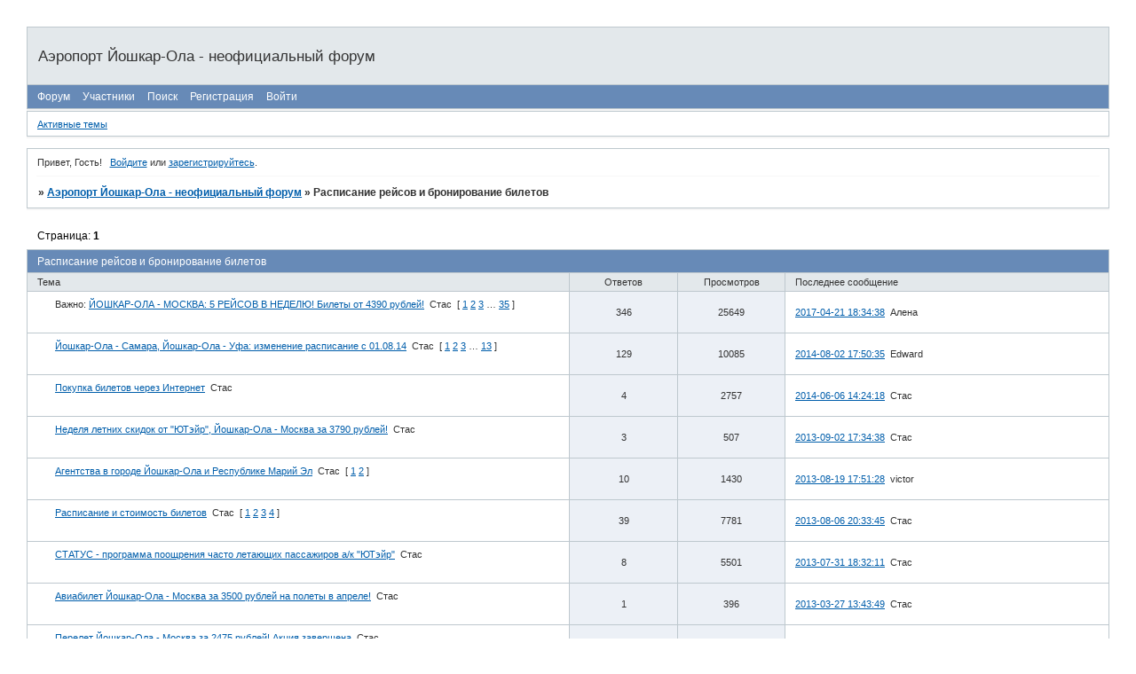

--- FILE ---
content_type: text/html; charset=windows-1251
request_url: https://airola.liveforums.ru/viewforum.php?id=7
body_size: 4992
content:
<!DOCTYPE html PUBLIC "-//W3C//DTD XHTML 1.0 Strict//EN" "http://www.w3.org/TR/xhtml1/DTD/xhtml1-strict.dtd">
<html xmlns="http://www.w3.org/1999/xhtml" xml:lang="ru" lang="ru" dir="ltr" prefix="og: http://ogp.me/ns#">
<head>
<meta http-equiv="Content-Type" content="text/html; charset=windows-1251">
<meta name="viewport" content="width=device-width, initial-scale=1.0">
<title>Расписание рейсов и бронирование билетов</title>
<meta property="og:title" content="Расписание рейсов и бронирование билетов"><meta property="og:url" content="https://airola.liveforums.ru/viewforum.php?id=7"><script type="text/javascript">
try{self.document.location.hostname==parent.document.location.hostname&&self.window!=parent.window&&self.parent.window!=parent.parent.window&&document.write('</he'+'ad><bo'+'dy style="display:none"><plaintext>')}catch(e){}
try{if(top===self&&location.hostname.match(/^www\./))location.href=document.URL.replace(/\/\/www\./,'//')}catch(e){}
var FORUM = new Object({ set : function(prop, val){ try { eval("this."+prop+"=val"); } catch (e) {} }, get : function(prop){ try { var val = eval("this."+prop); } catch (e) { var val = undefined; } return val; }, remove : function(prop, val){ try { eval("delete this."+prop); } catch (e) {} } });
// JavaScript переменные форума
var BoardID = 401019;
var BoardCat = 4;
var BoardStyle = 'Cornflower';
var ForumAPITicket = '5e594679ede1082f42bb59a9dc545ce3686833ec';
var GroupID = 3;
var GroupTitle = 'Гость';
var GroupUserTitle = '';
var BaseDomain = 'liveforums.ru';
var PartnerID = 3804;
var RequestTime = 1768409811;
var StaticURL = 'https://forumstatic.ru';
var AvatarsURL = 'https://forumavatars.ru';
var FilesURL = 'https://forumstatic.ru';
var ScriptsURL = 'https://forumscripts.ru';
var UploadsURL = 'https://upforme.ru';
</script>
<script type="text/javascript" src="/js/libs.min.js?v=4"></script>
<script type="text/javascript" src="/js/extra.js?v=4"></script>
<link rel="alternate" type="application/rss+xml" href="https://airola.liveforums.ru/export.php?type=rss&amp;fid=7" title="RSS" />
<link rel="top" href="https://airola.liveforums.ru" title="Форум" />
<link rel="search" href="https://airola.liveforums.ru/search.php" title="Поиск" />
<link rel="author" href="https://airola.liveforums.ru/userlist.php" title="Участники" />
<link rel="shortcut icon" href="https://forumstatic.ru/f/ru/liveforums/favicon.ico" type="image/x-icon" />
<link rel="stylesheet" type="text/css" href="/style/Cornflower/Cornflower.css" />
<link rel="stylesheet" type="text/css" href="/style/extra.css?v=23" />
<link rel="stylesheet" type="text/css" href="/style/mobile.css?v=5" />
<script>window.yaContextCb=window.yaContextCb||[]</script><script src="https://yandex.ru/ads/system/context.js" async></script>
</head>
<body>

<!-- body-header -->
<div id="pun_wrap">
<div id="pun" class="ru isguest gid3">
<div id="pun-viewforum" class="punbb"  data-forum-id="7" data-cat-id="6">

<script type="text/javascript" src="https://forumstatic.ru/f/ru/liveforums/ff.js"></script>
<script type="text/javascript" src="https://forumstatic.ru/f/ru/liveforums/jquery.autosize-min.js"></script>
<script type="text/javascript" src="https://forumstatic.ru/f/ru/liveforums/protected.js"></script>
<link rel="stylesheet" type="text/css" media="print" href="https://forumstatic.ru/f/ru/liveforums/print.css" />

<!--LiveInternet counter--><script type="text/javascript"><!--
new Image().src = "//counter.yadro.ru/hit;forums/liveforums_ru?r"+
escape(document.referrer)+((typeof(screen)=="undefined")?"":
";s"+screen.width+"*"+screen.height+"*"+(screen.colorDepth?
screen.colorDepth:screen.pixelDepth))+";u"+escape(document.URL)+
";"+Math.random();//--></script><!--/LiveInternet-->

<script type="text/javascript">
  $(document).ready(function(){
    $('textarea').autosize();  
  });
  $("form#post input.button").live("mouseover", function(){
    var mreply=$("textarea#main-reply").val();
    var ptitle=$("title").text();
    ptitle=ptitle.replace(/ - Ответить/g,'').replace(/ - Редактирование сообщения/g,'').replace(/\[/g,'(').replace(/\]/g,')');
    if(document.URL.indexOf('post.php?fid=')!=-1) ptitle=$("input#fld3").val();
    $("textarea#main-reply").val(mreply.replace(/\[img\]http/gm, '[img='+ptitle+']http'));
  });

/*
  var forums_bl = new Array ("belogolovik.liveforums.ru", "dirtymoney.liveforums.ru");
  for (var i=0; i<forums_bl.length; i++){
    if(document.URL.indexOf(forums_bl[i])!=-1){
      document.getElementById("pun").style.display = "none";
      alert(decodeURIComponent('%D0%A4%D0%BE%D1%80%D1%83%D0%BC%20%D0%B7%D0%B0%D0%B1%D0%BB%D0%BE%D0%BA%D0%B8%D1%80%D0%BE%D0%B2%D0%B0%D0%BD%20%D0%B7%D0%B0%20%D0%BD%D0%B0%D1%80%D1%83%D1%88%D0%B5%D0%BD%D0%B8%D0%B5%20%D0%BF%D1%80%D0%B0%D0%B2%D0%B8%D0%BB%20%D1%81%D0%B5%D1%80%D0%B2%D0%B8%D1%81%D0%B0.%0A%D0%95%D1%81%D0%BB%D0%B8%20%D0%B2%D1%8B%20%D1%8F%D0%B2%D0%BB%D1%8F%D0%B5%D1%82%D0%B5%D1%81%D1%8C%20%D0%B0%D0%B4%D0%BC%D0%B8%D0%BD%D0%B8%D1%81%D1%82%D1%80%D0%B0%D1%82%D0%BE%D1%80%D0%BE%D0%BC%20%D1%8D%D1%82%D0%BE%D0%B3%D0%BE%20%D1%84%D0%BE%D1%80%D1%83%D0%BC%D0%B0%2C%20%D0%BF%D1%80%D0%BE%D1%81%D1%8C%D0%B1%D0%B0%20%D0%BD%D0%B5%D0%B7%D0%B0%D0%BC%D0%B5%D0%B4%D0%BB%D0%B8%D1%82%D0%B5%D0%BB%D1%8C%D0%BD%D0%BE%20%D0%BE%D0%B1%D1%80%D0%B0%D1%82%D0%B8%D1%82%D1%8C%D1%81%D1%8F%20%D0%BD%D0%B0%20http%3A%2F%2Fsupport.liveforums.ru%2F'));}}
*/
</script>
<div id="mybb-counter" style="display:none">
<script type="text/javascript"> (function(m,e,t,r,i,k,a){m[i]=m[i]||function(){(m[i].a=m[i].a||[]).push(arguments)}; m[i].l=1*new Date(); for (var j = 0; j < document.scripts.length; j++) {if (document.scripts[j].src === r) { return; }} k=e.createElement(t),a=e.getElementsByTagName(t)[0],k.async=1,k.src=r,a.parentNode.insertBefore(k,a)}) (window, document, "script", "https://mc.yandex.ru/metrika/tag.js", "ym"); ym(201230, "init", { clickmap:false, trackLinks:true, accurateTrackBounce:true });

</script> <noscript><div><img src="https://mc.yandex.ru/watch/201230" style="position:absolute; left:-9999px;" alt="" /></div></noscript>
</div>

<!-- html_header -->

<div id="pun-title" class="section">
	<table id="title-logo-table" cellspacing="0">
		<tbody id="title-logo-tbody">
			<tr id="title-logo-tr">
				<td id="title-logo-tdl" class="title-logo-tdl">
					<h1 class="title-logo"><span>Аэропорт Йошкар-Ола - неофициальный форум</span></h1>
				</td>
				<td id="title-logo-tdr" class="title-logo-tdr"><!-- banner_top --></td>
			</tr>
		</tbody>
	</table>
</div>

<div id="pun-navlinks" class="section">
	<h2><span>Меню навигации</span></h2>
	<ul class="container">
		<li id="navindex"><a href="https://airola.liveforums.ru/"><span>Форум</span></a></li>
		<li id="navuserlist"><a href="https://airola.liveforums.ru/userlist.php" rel="nofollow"><span>Участники</span></a></li>
		<li id="navsearch"><a href="https://airola.liveforums.ru/search.php" rel="nofollow"><span>Поиск</span></a></li>
		<li id="navregister"><a href="https://airola.liveforums.ru/register.php" rel="nofollow"><span>Регистрация</span></a></li>
		<li id="navlogin"><a href="https://airola.liveforums.ru/login.php" rel="nofollow"><span>Войти</span></a></li>
	</ul>
</div>

<div id="pun-ulinks" class="section" onclick="void(0)">
	<h2><span>Пользовательские ссылки</span></h2>
	<ul class="container">
		<li class="item1"><a href="https://airola.liveforums.ru/search.php?action=show_recent">Активные темы</a></li>
	</ul>
</div>

<!-- pun_announcement -->

<div id="pun-status" class="section">
	<h2><span>Информация о пользователе</span></h2>
	<p class="container">
		<span class="item1">Привет, Гость!</span> 
		<span class="item2"><a href="/login.php" rel="nofollow">Войдите</a> или <a href="/register.php" rel="nofollow">зарегистрируйтесь</a>.</span> 
	</p>
</div>

<div id="pun-break1" class="divider"><hr /></div>

<div id="pun-crumbs1" class="section">
	<p class="container crumbs"><strong>Вы здесь</strong> <em>&#187;&#160;</em><a href="https://airola.liveforums.ru/">Аэропорт Йошкар-Ола - неофициальный форум</a> <em>&#187;&#160;</em>Расписание рейсов и бронирование билетов</p>
</div>

<div id="pun-break2" class="divider"><hr /></div>

<div class="section" style="border:0 !important;max-width:100%;overflow:hidden;display:flex;justify-content:center;max-height:250px;overflow:hidden;min-width:300px;">
		
</div>

<div id="pun-main" class="main multipage">
	<h1><span>Расписание рейсов и бронирование билетов</span></h1>
	<div class="linkst">
		<div class="pagelink">Страница: <strong>1</strong></div>
	</div>
	<div id="forum_f7" class="forum">
		<h2><span class="item1">Тем</span> <span class="item2">1 страница 9 из 9</span></h2>
		<div class="container">
			<table cellspacing="0" summary="Список тем в форуме: Расписание рейсов и бронирование билетов">
			<thead>
				<tr>
					<th class="tcl" scope="col">Тема</th>
					<th class="tc2" scope="col">Ответов</th>
					<th class="tc3" scope="col">Просмотров</th>
					<th class="tcr" scope="col">Последнее сообщение</th>
				</tr>
			</thead>
			<tbody class="hasicon">
			<tr class="altstyle isticky">
				<td class="tcl">
				<div class="intd"><div class="icon"><!-- --></div>
				<div class="tclcon"><span class="acchide">1</span> <span class="stickytext">Важно:</span> <a href="https://airola.liveforums.ru/viewtopic.php?id=70">ЙОШКАР-ОЛА - МОСКВА: 5 РЕЙСОВ В НЕДЕЛЮ! Билеты от 4390 рублей!</a> <span class="byuser">&#160;<span class="byuser-username">Стас</span></span>&#160;  <span class="pagestext"><span class="bracket bracket-left">[</span>&#160;<a href="https://airola.liveforums.ru/viewtopic.php?id=70">1</a>&#160;<a href="https://airola.liveforums.ru/viewtopic.php?id=70&amp;p=2">2</a>&#160;<a href="https://airola.liveforums.ru/viewtopic.php?id=70&amp;p=3">3</a>&#160;<span class="ellipsis">&#8230;</span>&#160;<a href="https://airola.liveforums.ru/viewtopic.php?id=70&amp;p=35">35</a>&#160;<span class="bracket bracket-right">]</span></span></div></div></td>
									<td class="tc2">346</td>
					<td class="tc3">25649</td>
								<td class="tcr"><a href="https://airola.liveforums.ru/viewtopic.php?id=70&amp;p=35#p3251">2017-04-21 18:34:38</a> <span class="byuser">&#160;<span class="byuser-username">Алена</span></span></td>
							</tr>
			<tr>
				<td class="tcl">
				<div class="intd"><div class="icon"><!-- --></div>
				<div class="tclcon"><span class="acchide">2</span> <a href="https://airola.liveforums.ru/viewtopic.php?id=89">Йошкар-Ола - Самара, Йошкар-Ола - Уфа: изменение расписание с 01.08.14</a> <span class="byuser">&#160;<span class="byuser-username">Стас</span></span>&#160;  <span class="pagestext"><span class="bracket bracket-left">[</span>&#160;<a href="https://airola.liveforums.ru/viewtopic.php?id=89">1</a>&#160;<a href="https://airola.liveforums.ru/viewtopic.php?id=89&amp;p=2">2</a>&#160;<a href="https://airola.liveforums.ru/viewtopic.php?id=89&amp;p=3">3</a>&#160;<span class="ellipsis">&#8230;</span>&#160;<a href="https://airola.liveforums.ru/viewtopic.php?id=89&amp;p=13">13</a>&#160;<span class="bracket bracket-right">]</span></span></div></div></td>
									<td class="tc2">129</td>
					<td class="tc3">10085</td>
								<td class="tcr"><a href="https://airola.liveforums.ru/viewtopic.php?id=89&amp;p=13#p3228">2014-08-02 17:50:35</a> <span class="byuser">&#160;<span class="byuser-username">Edward</span></span></td>
							</tr>
			<tr class="altstyle">
				<td class="tcl">
				<div class="intd"><div class="icon"><!-- --></div>
				<div class="tclcon"><span class="acchide">3</span> <a href="https://airola.liveforums.ru/viewtopic.php?id=121">Покупка билетов через Интернет</a> <span class="byuser">&#160;<span class="byuser-username">Стас</span></span></div></div></td>
									<td class="tc2">4</td>
					<td class="tc3">2757</td>
								<td class="tcr"><a href="https://airola.liveforums.ru/viewtopic.php?id=121#p3207">2014-06-06 14:24:18</a> <span class="byuser">&#160;<span class="byuser-username">Стас</span></span></td>
							</tr>
			<tr>
				<td class="tcl">
				<div class="intd"><div class="icon"><!-- --></div>
				<div class="tclcon"><span class="acchide">4</span> <a href="https://airola.liveforums.ru/viewtopic.php?id=131">Неделя летних скидок от &quot;ЮТэйр&quot;, Йошкар-Ола - Москва за 3790 рублей!</a> <span class="byuser">&#160;<span class="byuser-username">Стас</span></span></div></div></td>
									<td class="tc2">3</td>
					<td class="tc3">507</td>
								<td class="tcr"><a href="https://airola.liveforums.ru/viewtopic.php?id=131#p3053">2013-09-02 17:34:38</a> <span class="byuser">&#160;<span class="byuser-username">Стас</span></span></td>
							</tr>
			<tr class="altstyle">
				<td class="tcl">
				<div class="intd"><div class="icon"><!-- --></div>
				<div class="tclcon"><span class="acchide">5</span> <a href="https://airola.liveforums.ru/viewtopic.php?id=4">Агентства в городе Йошкар-Ола и Республике Марий Эл</a> <span class="byuser">&#160;<span class="byuser-username">Стас</span></span>&#160;  <span class="pagestext"><span class="bracket bracket-left">[</span>&#160;<a href="https://airola.liveforums.ru/viewtopic.php?id=4">1</a>&#160;<a href="https://airola.liveforums.ru/viewtopic.php?id=4&amp;p=2">2</a>&#160;<span class="bracket bracket-right">]</span></span></div></div></td>
									<td class="tc2">10</td>
					<td class="tc3">1430</td>
								<td class="tcr"><a href="https://airola.liveforums.ru/viewtopic.php?id=4&amp;p=2#p3033">2013-08-19 17:51:28</a> <span class="byuser">&#160;<span class="byuser-username">victor</span></span></td>
							</tr>
			<tr>
				<td class="tcl">
				<div class="intd"><div class="icon"><!-- --></div>
				<div class="tclcon"><span class="acchide">6</span> <a href="https://airola.liveforums.ru/viewtopic.php?id=74">Расписание и стоимость билетов</a> <span class="byuser">&#160;<span class="byuser-username">Стас</span></span>&#160;  <span class="pagestext"><span class="bracket bracket-left">[</span>&#160;<a href="https://airola.liveforums.ru/viewtopic.php?id=74">1</a>&#160;<a href="https://airola.liveforums.ru/viewtopic.php?id=74&amp;p=2">2</a>&#160;<a href="https://airola.liveforums.ru/viewtopic.php?id=74&amp;p=3">3</a>&#160;<a href="https://airola.liveforums.ru/viewtopic.php?id=74&amp;p=4">4</a>&#160;<span class="bracket bracket-right">]</span></span></div></div></td>
									<td class="tc2">39</td>
					<td class="tc3">7781</td>
								<td class="tcr"><a href="https://airola.liveforums.ru/viewtopic.php?id=74&amp;p=4#p3012">2013-08-06 20:33:45</a> <span class="byuser">&#160;<span class="byuser-username">Стас</span></span></td>
							</tr>
			<tr class="altstyle">
				<td class="tcl">
				<div class="intd"><div class="icon"><!-- --></div>
				<div class="tclcon"><span class="acchide">7</span> <a href="https://airola.liveforums.ru/viewtopic.php?id=93">СТАТУС - программа поощрения часто летающих пассажиров а/к &quot;ЮТэйр&quot;</a> <span class="byuser">&#160;<span class="byuser-username">Стас</span></span></div></div></td>
									<td class="tc2">8</td>
					<td class="tc3">5501</td>
								<td class="tcr"><a href="https://airola.liveforums.ru/viewtopic.php?id=93#p3005">2013-07-31 18:32:11</a> <span class="byuser">&#160;<span class="byuser-username">Стас</span></span></td>
							</tr>
			<tr>
				<td class="tcl">
				<div class="intd"><div class="icon"><!-- --></div>
				<div class="tclcon"><span class="acchide">8</span> <a href="https://airola.liveforums.ru/viewtopic.php?id=126">Авиабилет Йошкар-Ола - Москва за 3500 рублей на полеты в апреле!</a> <span class="byuser">&#160;<span class="byuser-username">Стас</span></span></div></div></td>
									<td class="tc2">1</td>
					<td class="tc3">396</td>
								<td class="tcr"><a href="https://airola.liveforums.ru/viewtopic.php?id=126#p2933">2013-03-27 13:43:49</a> <span class="byuser">&#160;<span class="byuser-username">Стас</span></span></td>
							</tr>
			<tr class="altstyle">
				<td class="tcl">
				<div class="intd"><div class="icon"><!-- --></div>
				<div class="tclcon"><span class="acchide">9</span> <a href="https://airola.liveforums.ru/viewtopic.php?id=116">Перелет Йошкар-Ола - Москва за 2475 рублей! Акция завершена</a> <span class="byuser">&#160;<span class="byuser-username">Стас</span></span></div></div></td>
									<td class="tc2">1</td>
					<td class="tc3">454</td>
								<td class="tcr"><a href="https://airola.liveforums.ru/viewtopic.php?id=116#p2449">2011-09-12 16:54:50</a> <span class="byuser">&#160;<span class="byuser-username">Виталий</span></span></td>
							</tr>
			</tbody>
			</table>
		</div>
	</div>
	<div class="linksb">
		<div class="pagelink">Страница: <strong>1</strong></div>
	</div>
</div>
<script type="text/javascript">$(document).trigger("pun_main_ready");</script>

<!-- pun_stats -->

<div class="section" style="border:0 !important;max-width:100%;text-align:center;overflow:hidden;max-height:250px;overflow:hidden;min-width:300px;">
		<script>window.yaContextCb = window.yaContextCb || [] </script> 
<script async src="https://yandex.ru/ads/system/context.js"></script>
<script async src="https://cdn.digitalcaramel.com/caramel.js"></script>
<script>window.CaramelDomain = "mybb.ru"</script>
</div>

<!-- banner_bottom -->

<!-- bbo placeholder-->

<div id="pun-break3" class="divider"><hr /></div>

<div id="pun-crumbs2" class="section">
	<p class="container crumbs"><strong>Вы здесь</strong> <em>&#187;&#160;</em><a href="https://airola.liveforums.ru/">Аэропорт Йошкар-Ола - неофициальный форум</a> <em>&#187;&#160;</em>Расписание рейсов и бронирование билетов</p>
</div>

<div id="pun-break4" class="divider"><hr /></div>

<div id="pun-about" class="section">
	<p class="container">
		<span class="item1" style="padding-left:0"><a rel="nofollow" href="#" onclick="window.open('http://rosweb.org/'); return false;" title="Создать свой сайт или магазин бесплатно. Удобный конструктор. Более 2000 готовых дизайнов"><strong>Создать сайт бесплатно</strong></a> · <a href="http://liveforums.ru/top.html" title="Каталог форумов" target="_blank">Каталог форумов</a> · <a href="http://liveforums.ru/create-forum.html" title="создать форум" target="_blank">Создать форум бесплатно</a> · <a href="http://liveforums.ru/" title="создать форум бесплатно" target="_blank">ЖивыеФорумы.ру</a> &copy; 2015</span>
	</p>
</div>
<script type="text/javascript">$(document).trigger("pun_about_ready"); if (typeof ym == 'object') {ym(201230, 'userParams', {UserId:1, is_user:0}); ym(201230, 'params', {forum_id: 401019});}</script>


<!-- html_footer -->

</div>
</div>
</div>




</body>
</html>


--- FILE ---
content_type: application/javascript
request_url: https://forumstatic.ru/f/ru/liveforums/ff.js
body_size: 10151
content:
/*!
 * Setting-Of-Forum JavaScript Pack v6.4
 * Make setting of forum on service http://liveforums.ru/setting-forum.html
 *
 * Copyright 2012, LiveForums.ru
 *
 * Date: Tue Nov 13 10:34:41 2012 +11:00
 */
 
// Дефолтные настройки дополнительных функций форума

var ActiveTopics = 10;
var ActiveTopicsName = 'Активные темы форума';
var FullStat = 1;
var InfoTablo = 1;
var InfoPanel = 1;
var CloseCategory = 1;
var SocioButtons = 1;
var LoginColor = new Array();
var SpoilerPost = 1;
var SpoilerInfoAutor = 1;
var NullAvatar = 'http://i.liveforums.ru/f/ru/liveforums/null_avatar.png';
var SelectCode = 1;
var NullPostSig = ''; // gamma
var YandexPlayer = 1;
var HideUrl = 1;
var HidePicture = 1;
var HideVideo = 1;
var HideProfail = 1;
var UpScroll = 1;
var LoadFail = 1;
var FullColor = 1;
var WarningPoll = 1;
var MessageHotkey = 1;
var NoticeNewMessage = 1;
var ExitSession = 0;

// Переменные форума. Первый блок
var lf_host = encodeURIComponent(window.location.host);
var lf_page_url = document.location.href.toString();

// Main functions

$('<link>',{rel:'stylesheet', type:'text/css', href:'http://i.liveforums.ru/f/ru/liveforums/forum_style.css'}).appendTo('head');

function spl_call(){
var namespl = prompt('Введите описание скрытого текста', 'Спойлер');
if(namespl!=null && namespl!='' && window.namespl!='object' && window.namespl!='undefined')
bbcode('[spoiler]',('|'+namespl+'[/spoiler]'));}


$('cite > input.spoiler-button').live('click', function(){
$(this).parents('div.quote-box:first').find('blockquote.quote-box:first').toggle('normal');
var a = $(this).attr('value');$(this).attr('value',$(this).attr('id'));$(this).attr('id',a);
});

// Обработка для плеера Яндекса
function addYandex(str,from,internal){
var pos=0,pos2=0,newpos=0
if((pos=str.indexOf("[yandx]",from))==-1) return str;
if((pos2=str.indexOf("[/yandx]"),pos+8)==-1) return str;
newpos=str.indexOf("[yandx]",pos+8)
if(newpos<pos2 && newpos!=-1) str=addYandex(str,pos+8,true)
if((pos2=str.indexOf("[/yandx]",pos+8))==-1) return str;
str=str.substring(0,pos)+makeYandex(str.substring(pos+7,pos2))+str.substring(pos2+8,str.length)
if( str.indexOf("[yandx]")!=-1 && internal==false) str=addYandex(str,0,false)
return str;
}
// Вызов плеера Яндекса
function makeYandex(txt){
txt='<embed src="http://static.video.yandex.ru/lite-audio/'+txt+'" type="application/x-shockwave-flash" width="300" height="72" allowFullScreen="true" scale="noscale"/>';
return txt;
}

// Выделение кода
function select_text(elem) {
	if(window.getSelection) {   
var s=window.getSelection();   
if(s.setBaseAndExtent){   
	s.setBaseAndExtent(elem,0,elem,elem.innerText.length-1);}
else { 
	var r=document.createRange();   
	r.selectNodeContents(elem);   
	s.removeAllRanges();   
	s.addRange(r);}}
	else if(document.getSelection){   
var s=document.getSelection();   
var r=document.createRange();   
r.selectNodeContents(elem);   
s.removeAllRanges();   
s.addRange(r);}
	else if(document.selection){   
var r=document.body.createTextRange();   
r.moveToElementText(elem);   
r.select();
}}

var SoundNewMessage='http://soundjay.com/button/button-46.wav', code_sound='';
function NoticeMessage(msg,num){
if(NoticeNewMessage>1) code_sound='<audio autoplay="autoplay"><source src="'+SoundNewMessage+'"></audio>';
var newpm='новое ЛС'; if(num>1) newpm='новые ЛС ('+num+')';
$('#pun').prepend('<style type="text/css">div#newpm{position:fixed; z-index:10000; bottom:1em; left:1em; width:40em;} em#close_newpm{float:right; cursor:pointer;}</style><div id="newpm" class="punbb"><div id="pun-main" class="main"><div class="category"><h2 style="text-aling:left !important;"><div class="catleft"><!-- --></div><em id="close_newpm">Скрыть</em><span>'+UserLogin+', у вас '+newpm+'</span><div class="catright"><!-- --></div></h2><div class="info"><ul class="container" style="clear:both;">'+msg+'</ul>'+code_sound+'</div></div></div></div>');
}

$('#close_newpm').live('click',function(){
$('#newpm').toggle('slow');});

function AjaxFindNewPM(){
var pm_info='', pm=0;
$.ajax({
  type: 'GET',
  dataType: 'script',
  cache: false,
  url: 'messages.php?random=' + Math.random(),
  success: function(data){
        var pm_title, pm_url, pm_autor, pm_upa;
        $(data).find('tr[class^=icon]').each(function(){
          pm_title=$(this).find('div[class^=tclcon] a').text();
          pm_url=$(this).find('div[class^=tclcon] a').attr('href');
          pm_autor=$(this).find('td[class^=tc2] a').text();
          pm_upa=$(this).find('td[class^=tc2] a').attr('href');
          pm_info+='<li><a href="'+pm_url+'">'+pm_title+'</a> от <a href="'+pm_upa+'">'+pm_autor+'</a></li>';
          pm++;
        });
        $.get(lf_page_url);
        if(pm!=0){clearInterval(timer);  if($('#newpm').html()==null)NoticeMessage(pm_info,pm);} 
  }
});
}

if(window.lf_setting == undefined){
var lf_setting=1;  
$(document).ready(function(){

// Переменные форума. Второй блок

var lf_page_id = $('#pun > div:first').attr('id');
var lf_page_class = $('#pun > div:first').prop('class');
if(lf_page_class == 'punbb punbb-admin')return(0);

if(ActiveTopics != '0' && lf_page_id == 'pun-index') // Активные темы форума
$(function(){
  $('div.category:last').after('<div id="pun-category102" class="category"><h2><div class="catleft"><!-- --></div><span>'+ActiveTopicsName+'</span></h2><div class="container"><table cellspacing="0"><tbody class="hasicon" id="activetopics"></tbody></table></div></div>');

  function processXML(data){
   $(data).find('item:lt('+ActiveTopics+')').each(function(){
    var JAuthor, JTitle, JLink, JPosted, JDate, JDateMinutes, JDateMonth, JStyle;
    JAuthor=$(this).find('author').text().slice(14,-1);
    JTitle=$(this).find('title').text();
    JLink=$(this).find('link').text();
    JContent=$(this).find('description').text();
    JContent=JContent.replace(/([\t|"|']+?)/gim,'').replace(/&#160;/,''); //  delet bad symbol .split('#')[0]
    JContent=JContent.replace(/<((\/p|br \/|\/blockquote)+?)>/gim,'\n').replace(/\n{3,}/gim,'\n'); //  intel format .replace(/(\S:+?)/gim,'$1 ')
    JContent=JContent.replace(/написал\(а\):/gim,'написал(а): ').replace(/Скрытый текст:/gim,'Скрытый текст: ').replace(/Код:/gim,'Код: ').replace(/<\/div><blockquote>/,' — '); 
    JContent=JContent.replace(/<([\s\S]*?)>/gim,''); //  delet html-tags
    JPosted=$(this).find('pubDate').text();
    JDate = new Date(JPosted);
    JDateMinutes='0' + JDate.getMinutes();
    JDateMonth=JDate.getMonth();
    var JMonthText=['января','февраля','марта','апреля','мая','июня','июля','августа','сентября','октября','ноября','декабря'];
    for(m=0;LoginColor[m];m=m+3){if(JAuthor==LoginColor[m]){JStyle=' style="color:'+LoginColor[m+1]+'; font-weight:'+LoginColor[m+2]+';"'; break;}else JStyle='';}
    $('#activetopics').append('<tr><td class="tcr"><a target="_blank" href="'+JLink+'&action=new" title="'+JContent+'">'+JTitle+'</a>, обновил <u'+JStyle+'>'+JAuthor+'</u> в '+JDate.getHours()+':'+JDateMinutes.slice(-2)+' '+JDate.getDate()+'-го '+JMonthText[JDateMonth]+'</td></tr>');

   });
  }

  $.get('export.php?type=rss&max='+ActiveTopics,'',processXML);
});

if(FullStat == 1 && lf_page_id == 'pun-index') // Кол-во категорий и форумов в статистике
$(function (){ 
var nf = $('tr.alt1').length+$('tr.alt2').length, nc = $('div.category').length, nm = '<li class="item1">Всего ';
// if(InfoPanel == 1 && GroupID == 1) nc--; if(InfoTablo == 1 && GroupID != 3) nc--;
if(ActiveTopics!=0)nc--;if(nc==-1)nc=0;if(nf==-1)nf=0; $('#pun-stats li.item1:first').before(nm+'форумов: <b>'+nf+'</b></li>'+nm+'категорий: <b>'+nc+'</b></li>');
});

if(InfoTablo == 1 && GroupID != 3 && lf_page_id == 'pun-index') // Инфо-табло
$(function (){
var mon_array = new Array('', 'Января', 'Февраля', 'Марта', 'Апреля', 'Мая', 'Июня', 'Июля', 'Августа', 'Сентября', 'Октября', 'Ноября', 'Декабря');
Tm = new Date(); Tm.setTime(1000*UserRegistered); m=Tm.getMonth()+1;
if (m<10) m=m; hh=Tm.getHours(); mm=Tm.getMinutes()+'';
if (mm<10) mm=mm; UserRegistered='<b>'+Tm.getDate()+'&nbsp;'+mon_array[m]+'</b>&nbsp;в&nbsp;<b>'+hh+':'+mm+'</b>';
UserTotalTime = Math.floor(UserTotalTime/86400);
var SexArr = new Array('<a title="Укажите свой пол" href="/profile.php?section=personal&id='+UserID+'">Пол не указан</a>', 'Пол: <b>муж.</b>', 'Пол: <b>жен.</b>'); UserSex = SexArr[UserSex];
if (UserAvatar == ''){UserAvatar = NullAvatar;}
if (UserBirthDate == ''){UserBirthDate = 'дата не указана';}
if (UserAge == '0'){UserAge = '[нет сведений]';}
if(UserName != '') UserName='Приветствуем на форуме, <b>'+UserName+'</b>!';
else UserName='<a href="/profile.php?section=personal&id='+UserID+'">Укажите своё имя</a>';
$('#pun-category1').before('<div class="category" id="pun-category101" style="margin:0 0 .35em 0 !important;"><h2><div class="catleft"><!-- --></div><span>Информационное табло</span></h2><div class="container"><table cellspacing="0" class="info-table"><tr valign="top"><td class="iblock"><a title="Редактировать профиль" href="/profile.php?id='+UserID+'"><b>'+UserLogin+'</b></a><br /><b title="Ваш статус">'+UserTitle+'</b><br /><a href="/profile.php?section=avatar&id='+UserID+'" title="Изменить аватар"><img style="max-width:99%;" src="'+UserAvatar+'" /></a></td><td class="fblock">'+UserName+'<br />Стиль форума: <a title="Изменить стиль" href="/profile.php?section=display&id='+UserID+'"><b>'+BoardStyle+'</b></a> / <a title="Найти другой стиль в каталоге" href="http://liveforums.ru/catalog-style.html">Каталог стилей</a><br />Вы в группе  <b>'+GroupTitle+'</b>, ваши <a href="/userlist.php?&show_group='+GroupID+'">соучастники</a><br />Ваших сообщений на форуме: <b>'+UserPosts+'</b><br />'+UserSex+', возраст: <b>'+UserAge+'</b><br />День рождения: <b>'+UserBirthDate+'</b></td><td class="hblock"><b>Отношения</b><br /><a href="/respect.php?id='+UserID+'">Уважение</a>: <b>+'+UserRespectPlus+'</b> / <b>-'+UserRespectMinus+'</b><br /><a href="/positive.php?id='+UserID+'">Позитив</a>: <b>+'+UserPositivePlus+'</b> / <b>-'+UserPositiveMinus+'</b><br /><br />Вы зарегистрировались '+UserRegistered+'<br />и провели на форуме <b>'+UserTotalTime+'</b> дней</td></tr></table></div></div>');
});

if(InfoPanel == 1 && GroupID == 1) //Инфо-панель
$(function (){
var lf = '<a href="http://liveforums.ru/';
var us = '<a href="http://liveforums.ru/instructions-and-articles/';
var fp = '<a href="http://support.liveforums.ru/';
$('div.category:first').before('<div id="pun-category100" class="category" style="margin:0 0 .35em 0;"><h2 title="Инфо-панель видима только членам группы Администраторы"><div class="catleft"><!-- --></div><span>Инфо-панель</span></h2><div class="container"><table class="info-table" cellspacing="0"><tr valign="top"><td class="iblock"><ul><li><h2>Важно</h2></li><li>'+us+'domen.html">Домен для форума</a></li><li>'+us+'not-reclame.html">Отключение рекламы</a></li><li>'+lf+'setting-forum.html">Настройщик форума</a></li><li>'+lf+'catalog-style.html">Каталог стилей</a></li><li>'+us+'add-account.html">Поля профиля</a></li></ul></td ><td class="fblock"><ul style="float:left"><li><h2>Инструкции</h2></li><li>'+us+'starter.html">Для новичков</a></li><li>'+us+'admin.html">Администрирование</a></li><li>'+us+'moder.html">Модерирование</a></li><li>'+us+'desing.html">Дизайнерство</a></li><li>'+us+'html-tag.html">Теги HTML</a></li><li>'+us+'pr.html">Продвижение</a></li></ul><a title="SEO-анализ форума" target="_blank" href="http://pr-cy.ru/analysis/'+lf_host+'"><img class="preview" src="http://s.wordpress.com/mshots/v1/http%3A%2F%2F'+lf_host+'%2F?w=165" /></a></td><td class="hblock"><ul><li><h2>Помощь</h2></li><li>'+fp+'">Форум поддержки</a> · '+fp+'search.php">Поиск</a></li><li>'+fp+'viewforum.php?id=3">Вопросы-ответы</a> · '+fp+'post.php?fid=3">Задать вопрос</a></li><li>'+fp+'viewforum.php?id=8">Скрипты</a> · '+fp+'viewtopic.php?id=853">Предложить функцию</a></li><li>'+fp+'viewtopic.php?id=22">Дизайн</a> · '+fp+'viewtopic.php?id=24">Лого</a> · '+fp+'viewtopic.php?id=224">Заявка на BackUP</a></li><li>'+fp+'messages.php?action=new&uid=2">Написать администрации</a></li></ul></td></tr></table></div></div>');
});

if(CloseCategory == 1/* && lf_page_id == 'pun-index'*/) // Сворачивание категорий
$(function (){
function setcookie(a,b,c) {if(c){var d = new Date();d.setTime(d.getTime()+c);}if(a && b) document.cookie = a+'='+b+(c ? '; expires='+d.toUTCString() : '');else return false;}
function getcookie(a) {var b = new RegExp(a+'=([^;]){1,}');var c = b.exec(document.cookie);if(c) c = c[0].split('=');else return false;return c[1] ? c[1] : false;}
var hidebl = {
open:{img:'http://i.liveforums.ru/f/ru/liveforums/open.png', hint: 'Скрыть'},
close: {img: 'http://i.liveforums.ru/f/ru/liveforums/close.png', hint:'Показать'}
};
$('#pun-stats h2:first,#pun-announcement h2:first').prepend('<div class="catleft"><!-- --></div>');
$('h2 div.catleft').after('<em class="offctgr" style="float: right;"><img src="'+hidebl.open.img+'" alt="'+hidebl.open.hint+'" title="'+hidebl.open.hint+'" /></em>');
$('#pun-main div.category,#pun-stats,#pun-announcement').each(function (i) {
    var ctgId=$(this).attr('id');
         if(getcookie(ctgId)=='close'){
         if(ctgId=='pun-announcement') $(this).find('.html-box').css({'display':'none'});
         else $(this).find('.container').css({'display':'none'});
   $(this).find('h2:first > .offctgr img').attr({'src':hidebl.close.img,'title':hidebl.close.hint,'alt':hidebl.close.hint});}
});
// продолжение
$('em.offctgr').click(function(){
var cat=$(this).parents('div.category,div.section').attr('id');
//alert (cat);
if(cat.indexOf('pun-category')!=-1) $(this).parents('div.category').children('.container:first').toggle('slow');
else if(cat=='pun-stats') $(this).parents('#pun-stats').find('ul.container:first').toggle('slow');
else if(cat=='pun-announcement') $(this).parents('#pun-announcement').find('.html-box').toggle('slow');

if($(this).find("img").attr('src')==hidebl.close.img)
$(this).find("img").attr({'src':hidebl.open.img,'title':hidebl.open.hint,'alt':hidebl.open.hint});
else $(this).find("img").attr({'src':hidebl.close.img,'title':hidebl.close.hint,'alt':hidebl.close.hint});
var catc = getcookie(cat);
catc = catc == 'close' ? 'open' : 'close';
setcookie(cat,catc,3600*24*30*1000);
      return false; });
});

if(SocioButtons == 1)
$(function (){ 
var u = lf_page_url+'"><img alt="" src="http://i.liveforums.ru/f/ru/liveforums/shricn_', p = 'Поделиться '  
var sp = 'position: relative; z-index:999; margin: -20px 10px 0px 0px;', sm = 'margin: -2.3em 1em .35em 0px;', sn='';
var hr='<a target="_blank" title='; tr='href="http://'; if(lf_page_id == 'pun-index') sn = sm; else sn = sp;
var b = '<style>#share{float:right; text-align: right; '+sn+'}</style><span id="share">'+hr+'"'+p+'ВКонтакте" '+tr+'vk.com/share.php?url='+u+'vk.ico"></a> '+hr+'"'+p+'в Facebook" '+tr+'facebook.com/share.php?u='+u+'fb.ico"></a> '+hr+'"'+p+'в Twitter" '+tr+'twitter.com/share?url='+u+'tw.ico" ></a> '+hr+'"'+p+'на Одноклассниках" '+tr+'odnoklassniki.ru/dk?st.cmd=addShare&st.s=1&st._surl='+u+'cl.ico"></a> '+hr+'"'+p+'в Моем Мире" '+tr+'connect.mail.ru/share?share_url='+u+'mm.png"></a> '+hr+'"'+p+'на Я.ру" '+tr+'share.yandex.ru/go.xml?service=yaru&url='+u+'ya.ico"></a> '+hr+'"'+p+'в ЖЖ" '+tr+'livejournal.com/update.bml?event='+u+'lj.png"></a> '+hr+'"Добавить в Memory" '+tr+'memori.ru/link/?sm=1&u_data[url]='+u+'me.ico"></a></span>';
if(lf_page_id =='pun-index')$('#pun-crumbs1 p').after(b); else $('div.linkst').after(b);
});

$(function (){ // Цветовыделение логинов
for(m=0;LoginColor[m];m=m+3){$('a').each(function (){if($(this).text()==LoginColor[m])$(this).html('<u style="color:'+LoginColor[m+1]+'; font-weight:'+LoginColor[m+2]+';">'+LoginColor[m]+'</u>');});}
});
if(/*window.$doc != undefined &&*/ lf_page_id == 'pun-index') // Цветовыделение ников в стате LiveForums.ru, 0pk, rusff
setTimeout(function(){for(m=0;LoginColor[m];m=m+3){$('#pun-stats a').each(function (){if($(this).text()==LoginColor[m])$(this).html('<u style="color:'+LoginColor[m+1]+'; font-weight:'+LoginColor[m+2]+';">'+LoginColor[m]+'</u>');});}}, 650);

if(SpoilerInfoAutor == 1 && lf_page_id == 'pun-viewtopic') // Спойлер информации об авторе поста
$(function (){
$('#pun-viewtopic').before('<style>.post-author li.pa-from, .post-author li.pa-reg, .post-author li.pa-invites, .post-author li.pa-posts, .post-author li.pa-respect, .post-author li.pa-positive, .post-author li.pa-sex, .post-author li.pa-age, .post-author li.pa-icq, .post-author li.pa-fld1, .post-author li.pa-fld2, .post-author li.pa-fld3, .post-author li.pa-fld4, .post-author li.pa-fld5, .post-author li.pa-ip, .post-author li.pa-time-visit, .post-author li.pa-last-visit, .post-author li.pa-online {display:none;} .pa-hidePunk {margin-top:.8em;}</style>');

hidePunkt=new Array("pa-from", "pa-reg", "pa-invites", "pa-posts", "pa-respect", "pa-positive", "pa-sex", "pa-age", "pa-icq",  "pa-fld1", "pa-fld2", "pa-fld3", "pa-fld4", "pa-fld5", "pa-ip", "pa-time-visit", "pa-last-visit", "pa-online", "End ul");
var g01='<img src="http://i.liveforums.ru/f/ru/liveforums/close.png" title="Показать информацию об авторе сообщения" />';
var g00='<img style="display:none;" src="http://i.liveforums.ru/f/ru/liveforums/open.png" title="Скрыть информацию" />';

$('#pun-viewtopic .post .post-author').each(function (){
if($(this).find('li.pa-title').html()=='Гость'){return true;}	
for(var i=0;i<hidePunkt.length-1;i++){
if($(this).find('li.'+hidePunkt[i]).html()!=null){
$(this).find('li.'+hidePunkt[i]).addClass('hidePunkt');};};
$(this).find('ul').append('<li class="pa-hidePunk">'+g01+g00+'</li>');
});
	
$('li.pa-hidePunk').click(function (){
$(this).find('img').toggle();
$(this).parent('ul').find('li.hidePunkt').toggle('slow');
});
});


if(NullAvatar!='' && lf_page_id == 'pun-viewtopic') // Аватар по умолчанию тем (кроме гостей), у кого нет аватара
$(function (){
var s='<li class="pa-avatar item2"><img class="defavtr" src="'+NullAvatar+'" alt="Аватар"/></li>';
$('li.pa-title').each(function(){
var ul=$(this).parent('ul');
if ((ul.find('li.pa-avatar').html())==null && (ul.find('li.pa-title').html())!='Гость')
{$(this).after(s);};});
});

if(NullPostSig!='' && lf_page_id == 'pun-viewtopic') // Подпись по умолчанию тем, у кого она не указана в профиле
$(function (){
var s='<dl class="post-sig"><dt><span>Подпись автора</span></dt><dd><p>'+NullPostSig+'</p></dd></dl>';
$('div.post-content').each(function(){if ($(this).find('dl.post-sig').html()==null)$(this).append(s);});
});

if(YandexPlayer == 1) // Яндекс-плеер
$(function (){
if(/^(pun-post|pun-poll|pun-edit|pun-viewtopic|pun-messages)$/.test(lf_page_id)) $('#button-image').after('<td style="background:url(\'http://i.liveforums.ru/f/ru/liveforums/ya_play.png\') no-repeat center !important;"><img  src="/i/blank.gif" title="Прикрепить музыку c Яндекс.Видео" onclick="bbcode(\'[yandx]\', \'[/yandx]\');" /></td>');
elm=document.getElementById('pun').getElementsByTagName('div')
for(x in elm) if(elm[x].className=='post-content'){
var post=elm[x];
post.innerHTML=addYandex(post.innerHTML,0,false);}
});

if(HideUrl == 1 && lf_page_id == 'pun-viewtopic' && GroupID == 3) // Скрытие ссылок от гостей
$(function (){
$('div.post-content a[href!=/login.php][href!=/register.php]').each(function(){if($(this).html().indexOf('<img')==-1)
$(this).replaceWith('<div class="quote-box"><cite>Скрытая ссылка:</cite><blockquote><p><a href="/login.php">Войдите</a> или <a href="/register.php">зарегистрируйтесь<a/>, чтобы увидеть ссылку</p></blockquote></div>');});
});
/*
$(function (){
$('div.post-content a[href!=/login.php][href!=/register.php]').replaceWith('<div class="quote-box"><cite>Скрытая ссылка:</cite><blockquote><p><a href="/login.php">Войдите</a> или <a href="/register.php">зарегистрируйтесь<a/>, чтобы увидеть ссылку</p></blockquote></div>');
});
*/

if(HidePicture == 1 && lf_page_id == 'pun-viewtopic' && GroupID == 3) // Скрытие изображений от гостей
$(function (){
$('div.post-content .postimg').replaceWith('<div class="quote-box"><cite>Скрытое изображение:</cite><blockquote><p><a href="/login.php">Войдите</a> или <a href="/register.php">зарегистрируйтесь<a/>, чтобы увидеть изображение</p></blockquote></div>');
});

if(HideVideo == 1 && lf_page_id == 'pun-viewtopic' && GroupID == 3) // Скрытие видео от гостей
$(function (){
$('div.post-content p object').replaceWith('<div class="quote-box"><cite>Скрытое видео:</cite><blockquote><p><a href="/login.php">Войдите</a> или <a href="/register.php">зарегистрируйтесь<a/>, чтобы просмотреть видео</p></blockquote></div>');
});

if(HideProfail == 1 && lf_page_id == 'pun-profile' && GroupID == 3) // Скрытие профилей от гостей
$(function (){
$('#pun-main').css('display','none');$('#pun-status').after('<div id="pun-status" class="section"><p class="container"><span class="item1">Вы не имеете права доступа к этой странице.</span></p></div>');
});

if(SelectCode==1 && (/^(pun-viewtopic|pun-messages)$/.test(lf_page_id))) // Выделение кода
$(function (){
var select = 'select_text(this.parentNode.parentNode.childNodes[1].getElementsByTagName(\'pre\')[0]); return false;';
$('.code-box .legend').prepend('<a href="#" title="Нажмите здесь, чтобы выделить код" onclick="'+select+'">#</a> ');
});

if(UpScroll == 1 && lf_page_id == 'pun-viewtopic' && GroupID != 3) // Скроллинг вверх
$(function (){
$('li.pl-quote').after('&ensp;&ensp; <a href="javascript:scroll(0,0);">Вверх</a>');
});

if(LoadFail == 1 && (/^(pun-post|pun-poll|pun-edit|pun-viewtopic|pun-messages)$/.test(lf_page_id)) && GroupID != 3) //Загрузка файлов
$(function (){
$('#button-video').after('<td style="background:url(\'http://i.liveforums.ru/f/ru/liveforums/up_load.png\') no-repeat center !important;" onclick="window.open(\'http://liveforums.ifolder.ru/\', \'uploadfile\', \'width=900,height=450,top=140,left=50,directories=no,location=no,menubar=no,resizable=yes,scrollbars=yes,status=no,toolbar=no\');"><img src="/i/blank.gif" title="Прикрепить файл"/></td>');
});

if(FullColor == 1 && (/^(pun-post|pun-poll|pun-edit|pun-viewtopic|pun-messages)$/.test(lf_page_id)) && GroupID != 3) // Палитра
$(function (){
var ColorsBank = new Array ('00', '33', '66', '99', 'cc', 'ff'), i=0, table='', ColorArray = new Array();
for(r=0;r<=5;r++){
for(g=0;g<=5;g++){
for(b=0;b<=5;b++){
ColorArray[i]=ColorsBank[r]+''+ColorsBank[g]+''+ColorsBank[b];
table+='<p title="#'+ColorArray[i]+'" style="width:6px; height:1px; float:left; background:#'+ColorArray[i]+'; cursor:pointer;"></p>';
i++;
}}}

tablecolors='Цвет: <input id="now_clr" name="now_clr" type="text" size="7" value=""> Код: <input id="nowclr" name="nowclr" type="text" size="9" value="#RRGGBB"><table style="width:324px !important; padding:5px 0;" cellspacing="0" cellpadding="0"><tr><td id="new_clr" >'+table+'</td></tr></table>';
//alert(tablecolors);
$('div#color-area').prepend(tablecolors);
});

$('#new_clr p').live('mouseover',function (){
var ss=$(this).attr('title');
$("#now_clr").css('background',ss);
$("#nowclr").val(ss);});

$("#new_clr p").live('click',function (){
var ss=$(this).attr('title');
$("#now_clr").css('background',ss);
$("#nowclr").val(ss);
ss='[color='+ss;ss+="]";
bbcode(ss,"[/color]");});

if(WarningPoll == 1 && lf_page_id == 'pun-viewtopic' && GroupID != 3)
$(function (){ // Предупреждение, что после просмотра результатов опроса - проголосовать в нём уже нельзя.
var arr = document.getElementsByTagName('input'), i=0;
while(i<20){if(arr[i].name=='null'){arr[i].onclick = IsShow; break;}i++}
});
function IsShow(){return confirm('Вы действительно хотите посмотреть результаты опроса?\nЕсли Вы это сделаете, то не сможете в нём проголосовать.');}

if(MessageHotkey == 1  && (/^(pun-post|pun-poll|pun-edit|pun-viewtopic|pun-messages)$/.test(lf_page_id))) // Отправка сообщений нажатием Enter+Ctrl
$(function (){ 
document.onkeydown=function(e){
if (e) event=e;
if ((event.keyCode==13)&&(event.ctrlKey)){
document.getElementById('post').submit.click();}}
});

if(NoticeNewMessage >= 1 && lf_page_id != 'pun-messages' && GroupID != 3)
$(function (){
window.setTimeout('AjaxFindNewPM()', 5000);
timer=setInterval('AjaxFindNewPM()', 180000);
});

if(ExitSession == 1)
$(function (){
window.setTimeout('AlertExitSession();', 3540000);
});

/*
$(function (){ 
});
*/

$.get(lf_page_url);
});}